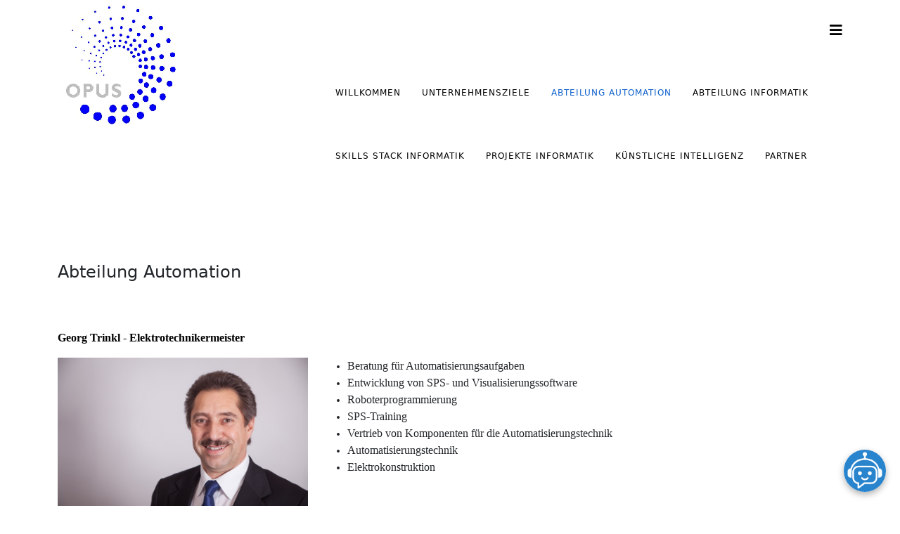

--- FILE ---
content_type: text/html; charset=utf-8
request_url: https://opus.de/index.php/abteilung-automation
body_size: 13775
content:
<!DOCTYPE html>
<html xmlns="http://www.w3.org/1999/xhtml" xml:lang="en-gb" lang="en-gb" dir="ltr">
	<head>
		<meta http-equiv="X-UA-Compatible" content="IE=edge">
		<meta name="viewport" content="width=device-width, initial-scale=1">
		<meta charset="utf-8">
	<meta name="author" content="admin">
	<meta name="generator" content="Joomla! - Open Source Content Management">
	<title>Abteilung Automation</title>
	<link href="/images/favicon.ico" rel="icon" type="image/vnd.microsoft.icon">
<link href="/templates/shaper_helix3/css/bootstrap.min.css" rel="stylesheet">
	<link href="/templates/shaper_helix3/css/joomla-fontawesome.min.css" rel="stylesheet">
	<link href="/templates/shaper_helix3/css/font-awesome-v4-shims.min.css" rel="stylesheet">
	<link href="/templates/shaper_helix3/css/template.css" rel="stylesheet">
	<link href="/templates/shaper_helix3/css/presets/preset1.css" rel="stylesheet" class="preset">
	<link href="/templates/shaper_helix3/css/frontend-edit.css" rel="stylesheet">
	<style>#modal-menu-toggler {display: none;}</style>
	<style>@media (min-width: 1400px) {
.container {
max-width: 1140px;
}
}</style>
	<style>#sp-top-bar{ background-color:#f5f5f5;color:#999999; }</style>
	<style>#sp-top-bar a{color:#194df5;}</style>
	<style>#sp-footer{ background-color:#194df5; }</style>
<script type="application/json" class="joomla-script-options new">{"system.paths":{"root":"","rootFull":"https:\/\/opus.de\/","base":"","baseFull":"https:\/\/opus.de\/"},"csrf.token":"5d852309607ebbf0edd5b739e0f928e5"}</script>
	<script src="/media/system/js/core.min.js?a3d8f8"></script>
	<script src="/media/vendor/jquery/js/jquery.min.js?3.7.1"></script>
	<script src="/media/legacy/js/jquery-noconflict.min.js?504da4"></script>
	<script src="/templates/shaper_helix3/js/bootstrap.min.js"></script>
	<script src="/templates/shaper_helix3/js/jquery.sticky.js"></script>
	<script src="/templates/shaper_helix3/js/main.js"></script>
	<script src="/templates/shaper_helix3/js/frontend-edit.js"></script>
	<script type="application/ld+json">{"@context":"https://schema.org","@graph":[{"@type":"Organization","@id":"https://opus.de/#/schema/Organization/base","name":"OPUS Trinkl + Trinkl GmbH","url":"https://opus.de/"},{"@type":"WebSite","@id":"https://opus.de/#/schema/WebSite/base","url":"https://opus.de/","name":"OPUS Trinkl + Trinkl GmbH","publisher":{"@id":"https://opus.de/#/schema/Organization/base"}},{"@type":"WebPage","@id":"https://opus.de/#/schema/WebPage/base","url":"https://opus.de/index.php/abteilung-automation","name":"Abteilung Automation","isPartOf":{"@id":"https://opus.de/#/schema/WebSite/base"},"about":{"@id":"https://opus.de/#/schema/Organization/base"},"inLanguage":"en-GB"},{"@type":"Article","@id":"https://opus.de/#/schema/com_content/article/5","name":"Abteilung Automation","headline":"Abteilung Automation","inLanguage":"en-GB","isPartOf":{"@id":"https://opus.de/#/schema/WebPage/base"}}]}</script>
	<script>
var sp_preloader = '0';
</script>
	<script>
var sp_gotop = '0';
</script>
	<script>
var sp_offanimation = 'default';
</script>
	<meta property="og:url" content="https://opus.de/index.php/abteilung-automation" />
	<meta property="og:type" content="article" />
	<meta property="og:title" content="Abteilung Automation" />
	<meta property="og:description" content="Georg Trinkl - Elektrotechnikermeister Beratung für Automatisierungsaufgaben Entwicklung von SPS- und Visualisierungssoftware Roboterprogrammierung SPS-Tra..." />
			</head>
	
	<body class="site com-content view-article no-layout no-task itemid-112 en-gb ltr  layout-fluid off-canvas-menu-init">
	
		<div class="body-wrapper">
			<div class="body-innerwrapper">
				<section id="sp-top-bar" class="d-none"><div class="container"><div class="row"><div id="sp-top1" class="col-lg-6 "><div class="sp-column "></div></div><div id="sp-top2" class="col-lg-6 "><div class="sp-column "><ul class="sp-contact-info"><li class="sp-contact-phone"><i class="fa fa-phone" aria-hidden="true"></i> <a href="tel:+492689555">+49 2689555</a></li></ul></div></div></div></div></section><section id="sp-section-2"><div class="container"><div class="row"><div id="sp-logo" class="col-lg-4 "><div class="sp-column "><div class="logo"><a href="/"><img class="sp-default-logo d-none d-lg-block" src="/images/banners/Opus_180x184.png#joomlaImage://local-images/banners/Opus_180x184.png?width=180&height=184" srcset="" alt="OPUS Trinkl + Trinkl GmbH"><img class="sp-default-logo d-block d-lg-none" src="/images/banners/Opus_137x140.png#joomlaImage://local-images/banners/Opus_137x140.png?width=137&height=140" alt="OPUS Trinkl + Trinkl GmbH"></a></div></div></div><div id="sp-menu" class="col-lg-8 "><div class="sp-column ">			<div class='sp-megamenu-wrapper'>
				<a id="offcanvas-toggler" href="#" aria-label="Helix3 Megamenu Options"><i class="fa fa-bars" aria-hidden="true" title="Helix3 Megamenu Options"></i></a>
				<ul class="sp-megamenu-parent menu-fade d-none d-lg-block"><li class="sp-menu-item"><a  href="/index.php"  >Willkommen</a></li><li class="sp-menu-item"><a  href="/index.php/unternehmensziele"  >Unternehmensziele</a></li><li class="sp-menu-item current-item active"><a  href="/index.php/abteilung-automation"  >Abteilung Automation</a></li><li class="sp-menu-item"><a  href="/index.php/about-us"  >Abteilung Informatik</a></li><li class="sp-menu-item"><a  href="/index.php/skills-stack-informatik"  >Skills Stack Informatik</a></li><li class="sp-menu-item"><a  href="/index.php/projekte-informatik"  >Projekte Informatik</a></li><li class="sp-menu-item"><a  href="/index.php/kuenstliche-intelligenz"  >Künstliche Intelligenz</a></li><li class="sp-menu-item"><a  href="/index.php/partner"  >Partner</a></li></ul>			</div>
		</div></div></div></div></section><section id="sp-page-title"><div class="row"><div id="sp-title" class="col-lg-12 "><div class="sp-column "></div></div></div></section><section id="sp-main-body"><div class="container"><div class="row"><div id="sp-component" class="col-lg-12 "><div class="sp-column "><div id="system-message-container">
	</div>
<article class="item item-page" itemscope itemtype="http://schema.org/Article">
	<meta itemprop="inLanguage" content="en-GB" />
	
	

	<div class="entry-header">
		
		
					
			<h2 itemprop="name">
									Abteilung Automation							</h2>
												</div>

					
	
	
				
	
			<div itemprop="articleBody">
		<p style="text-align: left; color: #333333; text-transform: none; text-indent: 0px; letter-spacing: normal; font-family: Verdana,Arial,Helvetica,sans-serif; font-size: 14px; font-style: normal; font-variant: normal; font-weight: 400; text-decoration: none; word-spacing: 0px; white-space: normal; orphans: 2; -webkit-text-stroke-width: 0px; background-color: transparent;"> </p>
<div class="row">
<div class="col-md-12">
<p style="text-align: left; color: #333333; text-transform: none; text-indent: 0px; letter-spacing: normal; font-family: Verdana,Arial,Helvetica,sans-serif; font-size: 14px; font-style: normal; font-variant: normal; font-weight: 400; text-decoration: none; word-spacing: 0px; white-space: normal; orphans: 2; -webkit-text-stroke-width: 0px; background-color: transparent;"><span style="display: inline !important; float: none; background-color: transparent; color: #000000; font-family: Century Gothic; font-size: 16px; font-style: normal; font-variant: normal; font-weight: bold; letter-spacing: normal; orphans: 2; text-align: left; text-decoration: none; text-indent: 0px; text-transform: none; -webkit-text-stroke-width: 0px; white-space: normal; word-spacing: 0px;">Georg Trinkl - Elektrotechnikermeister</span></p>
</div>
</div>
<div class="row">
<div class="col-md-4" style="margin-bottom: 30px;"><img src="/images/stories/_MG_0910.jpg" width="400" height="266" /></div>
<div class="col-md-8" style="margin-bottom: 30px;">
<ul>
<li><span style="text-align: left; font-family: Century Gothic; font-size: 16px; font-weight: 400;">Beratung für Automatisierungsaufgaben</span></li>
<li><span style="text-align: left; font-family: Century Gothic; font-size: 16px; font-weight: 400;">Entwicklung von SPS- und Visualisierungssoftware</span></li>
<li><span style="text-align: left; font-family: Century Gothic; font-size: 16px; font-weight: 400;">Roboterprogrammierung</span></li>
<li><span style="text-align: left; font-family: Century Gothic; font-size: 16px; font-weight: 400;">SPS-Training</span></li>
<li><span style="text-align: left; font-family: Century Gothic; font-size: 16px; font-weight: 400;">Vertrieb von Komponenten für die Automatisierungstechnik</span></li>
<li><span style="text-align: left; font-family: Century Gothic; font-size: 16px; font-weight: 400;">Automatisierungstechnik</span></li>
<li><span style="text-align: left; font-family: Century Gothic; font-size: 16px; font-weight: 400;">Elektrokonstruktion</span></li>
</ul>
</div>
</div>
<div class="row">
<div class="col-md-12">
<p style="text-align: left; color: #333333; text-transform: none; text-indent: 0px; letter-spacing: normal; font-family: Verdana,Arial,Helvetica,sans-serif; font-size: 14px; font-style: normal; font-variant: normal; font-weight: 400; text-decoration: none; word-spacing: 0px; white-space: normal; orphans: 2; -webkit-text-stroke-width: 0px; background-color: transparent;"><span style="display: inline !important; float: none; background-color: transparent; color: #000000; font-family: Century Gothic; font-size: 16px; font-style: normal; font-variant: normal; font-weight: bold; letter-spacing: normal; orphans: 2; text-align: left; text-decoration: none; text-indent: 0px; text-transform: none; -webkit-text-stroke-width: 0px; white-space: normal; word-spacing: 0px;">René Trinkl - Elektrotechnikermeister</span></p>
</div>
</div>
<div class="row">
<div class="col-md-4" style="margin-bottom: 30px;"><img src="/images/stories/_MG_0928.jpg" width="400" height="266" /></div>
<div class="col-md-8" style="margin-bottom: 30px;">
<ul>
<li><span style="text-align: left; font-family: Century Gothic; font-size: 16px; font-weight: 400;">Beratung für Automatisierungsaufgaben</span></li>
<li><span style="text-align: left; font-family: Century Gothic; font-size: 16px; font-weight: 400;">Entwicklung von SPS- und Visualisierungssoftware</span></li>
<li><span style="text-align: left; font-family: Century Gothic; font-size: 16px; font-weight: 400;">Roboterprogrammierung</span></li>
<li><span style="text-align: left; font-family: Century Gothic; font-size: 16px; font-weight: 400;">SPS-Training</span></li>
<li><span style="text-align: left; font-family: Century Gothic; font-size: 16px; font-weight: 400;">Automatisierungstechnik</span></li>
<li><span style="text-align: left; font-family: Century Gothic; font-size: 16px; font-weight: 400;">Elektrokonstruktion</span></li>
</ul>
</div>
</div>
<div class="row">
<div class="col-md-12">
<p style="text-align: left; color: #333333; text-transform: none; text-indent: 0px; letter-spacing: normal; font-family: Verdana,Arial,Helvetica,sans-serif; font-size: 14px; font-style: normal; font-variant: normal; font-weight: 400; text-decoration: none; word-spacing: 0px; white-space: normal; orphans: 2; -webkit-text-stroke-width: 0px; background-color: transparent;"><span style="display: inline !important; float: none; background-color: transparent; color: #000000; font-family: Century Gothic; font-size: 16px; font-style: normal; font-variant: normal; font-weight: bold; letter-spacing: normal; orphans: 2; text-align: left; text-decoration: none; text-indent: 0px; text-transform: none; -webkit-text-stroke-width: 0px; white-space: normal; word-spacing: 0px;">Anne Trinkl</span></p>
</div>
</div>
<div class="row">
<div class="col-md-4" style="margin-bottom: 30px;"><img src="/images/stories/_MG_0862.jpg" width="400" height="266" /></div>
<div class="col-md-8" style="margin-bottom: 30px;">
<ul>
<li><span style="text-align: left; font-family: Century Gothic; font-size: 16px; font-weight: 400;">Auftragsabwicklung</span></li>
<li><span style="text-align: left; font-family: Century Gothic; font-size: 16px; font-weight: 400;">Buchhaltung</span></li>
</ul>
</div>
</div> 	</div>

	
	
				
	
	
			<div class="article-footer-wrap">
			<div class="article-footer-top">
											</div>
					</div>
	
</article>
</div></div></div></div></section><footer id="sp-footer"><div class="container"><div class="row"><div id="sp-footer1" class="col-lg-12 "><div class="sp-column "><span class="sp-copyright"><strong><a href="/index.php/datenschutz">Datenschutz</a> &nbsp; &nbsp;  <a href="/index.php/impressum">Impressum</a></strong><br/>
© 2026 OPUS Trinkl + Trinkl GmbH. All Rights Reserved.</span></div></div></div></div></footer>			</div>
		</div>
		
		<!-- Off Canvas Menu -->
		<div class="offcanvas-menu">
			<a href="#" class="close-offcanvas" aria-label="Close"><i class="fa fa-remove" aria-hidden="true" title="Close"></i></a>
			<div class="offcanvas-inner">
									<div class="sp-module "><div class="sp-module-content"><ul class="nav menu">
<li class="item-119"><a href="/index.php" > Willkommen</a></li><li class="item-111"><a href="/index.php/unternehmensziele" > Unternehmensziele</a></li><li class="item-112  current active"><a href="/index.php/abteilung-automation" > Abteilung Automation</a></li><li class="item-102"><a href="/index.php/about-us" > Abteilung Informatik</a></li><li class="item-120"><a href="/index.php/skills-stack-informatik" > Skills Stack Informatik</a></li><li class="item-110"><a href="/index.php/projekte-informatik" > Projekte Informatik</a></li><li class="item-121"><a href="/index.php/kuenstliche-intelligenz" > Künstliche Intelligenz</a></li><li class="item-113"><a href="/index.php/partner" > Partner</a></li></ul>
</div></div>
							</div>
		</div>
				
						
		
		
				
		<!-- Go to top -->
		        <!-- Chat-Widget -->
        <script src="https://opus.de/chatbot-widget.js" defer></script>        
	</body>
</html>

--- FILE ---
content_type: text/html; charset=utf-8
request_url: https://chatbot.opus.de/?who=glasfaser-friedberg
body_size: 16366
content:
<!DOCTYPE html>
<html lang="de">

<head>
  <meta charset="UTF-8">
  <meta name="viewport" content="width=device-width, initial-scale=1.0">
  <title>Chatbot zum Glasfaserausbau in Friedberg</title>
  <style>
    html,
    body {
      height: 100%;
      margin: 0;
      font-family: Arial, sans-serif;
      background: #005ca9;
      color: #003b70;
      font-size: 1rem;
    }

    .csu-header {
      background-color: #005ca9;
      color: white;
      padding: 12px 20px;
      box-shadow: 0 2px 4px rgba(0, 0, 0, 0.3);
      position: sticky;
      top: 0;
      z-index: 100;
    }

    .csu-header-content {
      max-width: 700px;
      margin: 0 auto;
      display: flex;
      align-items: center;
      gap: 12px;
      flex-wrap: wrap;
      /* damit sich die Elemente bei wenig Platz umbrechen */
    }

    .csu-header h1 {
      font-size: 1.4rem;
      margin: 0;
      font-weight: bold;
      letter-spacing: 0.5px;
      flex: 1 1 100%;
    }

    /* Eingabefeld im Header */
    .header-input {
      display: flex;
      width: 100%;
      background: white;
      border-radius: 8px;
      padding: 6px;
      box-sizing: border-box;
      gap: 6px;
      align-items: center;
    }

    .header-input textarea {
      flex: 1;
      resize: none;
      padding: 8px;
      border-radius: 6px;
      border: 1px solid #ccc;
      font-size: 1rem;
      min-height: 40px;
    }

    .header-input textarea:focus {
      border-color: #005ca9;
      outline: none;
    }

    .header-send {
      background-color: #005ca9;
      color: white;
      border: none;
      border-radius: 6px;
      min-width: 44px;
      min-height: 44px;
      display: flex;
      align-items: center;
      justify-content: center;
      cursor: pointer;
    }

    .header-send[disabled] {
      background-color: #aaa;
      cursor: not-allowed;
    }

    .chat-container {
      max-width: 700px;
      margin: 10px auto;
      background: white;
      height: calc(100vh - 140px);
      display: flex;
      flex-direction: column;
      border-radius: 10px;
      box-shadow: 0 4px 12px rgba(0, 0, 0, 0.4);
      overflow: hidden;
      position: relative;
    }

    .messages {
      flex: 1;
      overflow-y: auto;
      padding: 10px;
      scroll-behavior: smooth;
      display: flex;
      flex-direction: column;
      background: #fafafa;
    }

    .message {
      display: inline-block;
      user-select: text;
      white-space: pre-wrap;
      word-wrap: break-word;
      max-width: 80%;
      margin: 8px 0;
      padding: 10px 14px;
      border-radius: 10px;
      box-shadow: 0 1px 3px rgba(0, 0, 0, 0.1);
    }

    .user {
      background-color: #e6f2fb;
      align-self: flex-end;
      text-align: right;
      border: 1px solid #b3d7f2;
    }

    .system {
      background-color: #f1f1f1;
      align-self: flex-start;
      text-align: left;
      border: 1px solid #ddd;
      color: #555;
    }

    .system.loading {
      padding: 4px 8px;
      margin: 4px 0;
      border-radius: 6px;
      border: 1px solid #ccc;
      background-color: #f8f8f8;
    }

    .chat-footer {
      bottom: 0 !important;
      position: sticky !important;
      width: 100% !important;
      border-top: 2px solid #005ca9;
      background: white;
      display: flex;
      justify-content: center;
      align-items: center;
      padding: 8px;
      box-sizing: border-box;
    }

    .footer-input {
      display: flex;
      flex: 1;
      max-width: 680px;
      gap: 8px;
      align-items: center;
      position: relative;
    }

    .footer-input textarea {
      flex: 1;
      resize: none;
      padding: 10px;
      border-radius: 8px;
      border: 1px solid #ccc;
      font-size: 1rem;
    }

    .footer-input textarea:focus {
      border-color: #005ca9;
      outline: none;
    }

    .chat-input-send-button {
      background-color: #005ca9;
      border: none;
      color: white;
      padding: 0 12px;
      border-radius: 8px;
      cursor: pointer;
      display: flex;
      align-items: center;
      justify-content: center;
      transition: background-color 0.3s;
      min-width: 48px;
      min-height: 48px;
    }

    .chat-input-send-button:hover {
      background-color: #003b70;
    }

    .chat-input-send-button[disabled] {
      background-color: #ccc;
      cursor: not-allowed;
    }

    .chat-input-send-button-mini {
      background-color: #005ca9;
      border: none;
      color: white;
      padding: 0 8px;
      border-radius: 6px;
      cursor: pointer;
      display: flex;
      align-items: center;
      justify-content: center;
      transition: background-color 0.3s;
      min-width: 36px;
      min-height: 36px;
    }

    .chat-input-send-button-mini:hover {
      background-color: #003b70;
    }

    .chat-input-send-button-mini[disabled] {
      background-color: #ccc;
      cursor: not-allowed;
    }

    /* ⚙️ Menü-Button */
    .menu-button {
      background: none;
      border: 1px solid #ccc;
      border-radius: 8px;
      font-size: 32px;
      color: #005ca9;
      cursor: pointer;
      min-width: 48px;
      min-height: 48px;
      display: flex;
      align-items: center;
      justify-content: center;
      padding: 0;
      transition: background-color 0.2s, border-color 0.2s;
    }

    .menu-button:hover {
      background-color: #e6f2fb;
      border-color: #005ca9;
    }

    /* 📋 Menü-Popup */
    .menu-popup {
      position: absolute;
      left: 0;
      bottom: 56px;
      background: white;
      border: 1px solid #ccc;
      border-radius: 8px;
      box-shadow: 0 2px 8px rgba(0, 0, 0, 0.2);
      display: none;
      flex-direction: column;
      min-width: 180px;
      z-index: 100;
    }

    .menu-popup button {
      background: none;
      border: none;
      text-align: left;
      padding: 10px 14px;
      width: 100%;
      cursor: pointer;
      font-size: 0.95rem;
      color: #003b70;
    }

    .menu-popup button:hover {
      background-color: #e6f2fb;
    }

    /* 💭 Animierte drei Punkte */
    .dot-loader {
      display: flex;
      gap: 4px;
      justify-content: center;
      align-items: center;
      height: 12px;
      transform: translateY(-80%);
      /* Punkte 30% nach oben verschieben */
    }

    .dot-loader div {
      width: 6px;
      height: 6px;
      background-color: #005ca9;
      border-radius: 50%;
      animation: bounce 1.4s infinite ease-in-out both;
    }

    .dot-loader div:nth-child(1) {
      animation-delay: -0.32s;
    }

    .dot-loader div:nth-child(2) {
      animation-delay: -0.16s;
    }

    @keyframes bounce {

      0%,
      80%,
      100% {
        transform: translateY(0);
      }

      40% {
        transform: translateY(-16px);
      }
    }

    /* Standard: Desktop-Ansicht (ab 700px) */
    .header-input {
      display: none;
      /* Header-Eingabe ausblenden */
    }

    .footer-input {
      display: flex;
      /* Footer-Eingabe sichtbar */
    }

    /* Mobile Ansicht (unter 700px) */
    @media (max-width: 700px) {
      .header-input {
        display: flex;
        /* Header-Eingabe sichtbar */
      }

      .footer-input {
        display: none;
        /* Footer-Eingabe ausblenden */
      }
    }
  </style>
</head>

<body>
  <header class="csu-header">
    <div class="csu-header-content">
      <h1>Chatbot zum Glasfaserausbau in Friedberg</h1>

      <!-- 📱 Eingabefeld im Header (für Mobilgeräte) -->
      <div class="header-input" class="header-input">
        <button class="chat-input-send-button-mini" id="menu-button-top">
          <svg viewBox="0 0 24 24" width="20" height="20">
            <circle cx="5" cy="12" r="2" fill="currentColor" />
            <circle cx="12" cy="12" r="2" fill="currentColor" />
            <circle cx="19" cy="12" r="2" fill="currentColor" />
          </svg>
        </button>
        <div class="menu-popup" id="menu-popup-top">
          <button id="delete-messages-top">🗑️ Verlauf löschen</button>
        </div>
        <textarea rows="1" placeholder="Bitte stellen Sie Ihre Frage..." id="message-top"></textarea>
        <button class="chat-input-send-button-mini" id="send-button-top" disabled>
          <svg viewBox="0 0 24 24" width="20" height="20">
            <path fill="currentColor" d="m2 21l21-9L2 3v7l15 2l-15 2z" />
          </svg>
        </button>
      </div>
    </div>
  </header>

  <div class="chat-container">
    <div class="messages" id="messages"></div>

    <!-- 💻 Eingabefeld unten (nur für Desktop) -->
    <div class="chat-footer">
      <div class="footer-input" id="footer-input">
        <button class="chat-input-send-button" id="menu-button-bottom">
          <svg viewBox="0 0 24 24" width="28" height="28">
            <circle cx="3" cy="12" r="3" fill="currentColor" />
            <circle cx="12" cy="12" r="3" fill="currentColor" />
            <circle cx="21" cy="12" r="3" fill="currentColor" />
          </svg>
        </button>
        <div class="menu-popup" id="menu-popup-bottom">
          <button id="delete-messages-bottom">🗑️ Verlauf löschen</button>
        </div>

        <textarea rows="1" placeholder="Bitte stellen Sie Ihre Frage..." id="message-bottom"></textarea>

        <button class="chat-input-send-button" id="send-button-bottom" disabled>
          <svg viewBox="0 0 24 24" width="28" height="28">
            <path fill="currentColor" d="m2 21l21-9L2 3v7l15 2l-15 2z" />
          </svg>
        </button>
      </div>
    </div>
  </div>

  <script>
    let loadMessagesTimer = null;
    let lastMessageCount = 0;
    let thinkingDiv = null;

    const textareaTop = document.getElementById('message-top');
    const textareaBot = document.getElementById('message-bottom');
    const sendButtonTop = document.getElementById('send-button-top');
    const sendButtonBot = document.getElementById('send-button-bottom');
    const messagesDiv = document.getElementById('messages');

    const menuButtonTop = document.getElementById('menu-button-top');
    const menuButtonBot = document.getElementById('menu-button-bottom');
    const inputs = [document.getElementById('message-top'), document.getElementById('message-bottom')].filter(Boolean);
    const menuPopupTop = document.getElementById('menu-popup-top');
    const menuPopupBot = document.getElementById('menu-popup-bottom');
    const sendButtons = [document.getElementById('send-button-top'), document.getElementById('send-button-bottom')].filter(Boolean);
    const deleteButtonTop = document.getElementById('delete-messages-top');
    const deleteButtonBot = document.getElementById('delete-messages-bottom');

    // Menü öffnen/schließen
    menuButtonTop.addEventListener('click', () => {
      menuPopupTop.style.display = menuPopupTop.style.display === 'flex' ? 'none' : 'flex';
    });

    document.addEventListener('click', (e) => {
      if (!menuButtonTop.contains(e.target) && !menuPopupTop.contains(e.target)) {
        menuPopupTop.style.display = 'none';
      }
    });

    // Menü öffnen/schließen
    menuButtonBot.addEventListener('click', () => {
      menuPopupBot.style.display = menuPopupBot.style.display === 'flex' ? 'none' : 'flex';
    });

    document.addEventListener('click', (e) => {
      if (!menuButtonBot.contains(e.target) && !menuPopupBot.contains(e.target)) {
        menuPopupBot.style.display = 'none';
      }
    });

    // Verlauf löschen
    deleteButtonTop.addEventListener('click', async () => {
      menuPopupTop.style.display = 'none';
      if (!confirm('Möchten Sie wirklich alle Nachrichten löschen?')) return;
      try {
        const response = await fetch(`/api/messages/`, { method: 'DELETE' });
        if (response.ok) {
          messagesDiv.innerHTML = '';
          lastMessageCount = 0;
        }
      } catch (error) {
        console.error('Fehler beim Löschen:', error);
      }
    });

    // Verlauf löschen
    deleteButtonBot.addEventListener('click', async () => {
      menuPopupBot.style.display = 'none';
      if (!confirm('Möchten Sie wirklich alle Nachrichten löschen?')) return;
      try {
        const response = await fetch(`/api/messages/`, { method: 'DELETE' });
        if (response.ok) {
          messagesDiv.innerHTML = '';
          lastMessageCount = 0;
        }
      } catch (error) {
        console.error('Fehler beim Löschen:', error);
      }
    });

    // Button aktivieren, wenn Text vorhanden
    textareaTop.addEventListener('input', () => {
      sendButtonTop.disabled = textareaTop.value.trim().length === 0;
    });

    textareaTop.addEventListener('keydown', function (e) {
      if (e.key === 'Enter' && !e.shiftKey) {
        e.preventDefault();
        sendButtonTop.click();
      }
    });

    // Button aktivieren, wenn Text vorhanden
    textareaBot.addEventListener('input', () => {
      sendButtonBot.disabled = textareaBot.value.trim().length === 0;
    });

    textareaBot.addEventListener('keydown', function (e) {
      if (e.key === 'Enter' && !e.shiftKey) {
        e.preventDefault();
        sendButtonBot.click();
      }
    });

    // Nachricht senden
    sendButtonTop.addEventListener('click', async () => {
      const message = textareaTop.value.trim();
      if (!message) return;

      const userDiv = document.createElement('div');
      userDiv.className = 'message user';
      userDiv.innerText = message;
      messagesDiv.appendChild(userDiv);
      messagesDiv.scrollTop = messagesDiv.scrollHeight;
      lastMessageCount += 1;

      textareaTop.value = '';
      sendButtonTop.disabled = true;

      // 💭 Kompakter animierter Loader
      if (thinkingDiv) thinkingDiv.remove();
      thinkingDiv = document.createElement('div');
      thinkingDiv.className = 'message system loading';
      thinkingDiv.innerHTML = `
        <div class="dot-loader">
          <div></div><div></div><div></div>
        </div>`;
      messagesDiv.appendChild(thinkingDiv);
      messagesDiv.scrollTop = messagesDiv.scrollHeight;

      try {
        await fetch('/api/messages/', {
          method: 'POST',
          body: new URLSearchParams({ message })
        });
        await loadMessages();
      } catch (error) {
        console.error('Fehler beim Senden:', error);
      } finally {
        if (thinkingDiv) thinkingDiv.remove();
        sendButtonTop.disabled = false;
      }
    });

    sendButtonBot.addEventListener('click', async () => {
      const message = textareaBot.value.trim();
      if (!message) return;

      const userDiv = document.createElement('div');
      userDiv.className = 'message user';
      userDiv.innerText = message;
      messagesDiv.appendChild(userDiv);
      messagesDiv.scrollTop = messagesDiv.scrollHeight;
      lastMessageCount += 1;

      textareaBot.value = '';
      sendButtonBot.disabled = true;

      // 💭 Kompakter animierter Loader
      if (thinkingDiv) thinkingDiv.remove();
      thinkingDiv = document.createElement('div');
      thinkingDiv.className = 'message system loading';
      thinkingDiv.innerHTML = `
        <div class="dot-loader">
          <div></div><div></div><div></div>
        </div>`;
      messagesDiv.appendChild(thinkingDiv);
      messagesDiv.scrollTop = messagesDiv.scrollHeight;

      try {
        await fetch('/api/messages/', {
          method: 'POST',
          body: new URLSearchParams({ message })
        });
        await loadMessages();
      } catch (error) {
        console.error('Fehler beim Senden:', error);
      } finally {
        if (thinkingDiv) thinkingDiv.remove();
        sendButtonBot.disabled = false;
      }
    });

    async function loadMessages() {
      try {
        const response = await fetch(`/api/messages/`);
        const data = await response.json();
        if (data.messages.length > lastMessageCount) {
          for (let i = lastMessageCount; i < data.messages.length; i++) {
            const msg = data.messages[i];
            const div = document.createElement('div');
            div.className = 'message ' + msg.role;
            div.innerHTML = msg.content;
            messagesDiv.appendChild(div);
          }
          setTimeout(() => { messagesDiv.scrollTop = messagesDiv.scrollHeight; }, 50);
          lastMessageCount = data.messages.length;
        }
      } catch (error) {
        console.error('Fehler beim Laden der Nachrichten:', error);
      }
    }

    loadMessagesTimer = setInterval(loadMessages, 5000);
    loadMessages();
  </script>
</body>

</html>

--- FILE ---
content_type: text/javascript
request_url: https://opus.de/chatbot-widget.js
body_size: 1374
content:
(function() {
  // Button erzeugen
  const button = document.createElement('button');
  button.id = 'chat-widget-button';
  const img = document.createElement('img');
  img.src = 'https://opus.de/images/chatbot-icon.png';
  img.alt = 'Chat starten';
  img.style.width = '100%';
  img.style.height = '100%';
  img.style.objectFit = 'cover';
  img.style.borderRadius = '50%';

  Object.assign(button.style, {
    position: 'fixed',
    bottom: '20px',
    right: '20px',
    width: '60px',
    height: '60px',
    borderRadius: '50%',
    border: 'none',
    background: 'transparent',
    padding: '0',
    cursor: 'pointer',
    boxShadow: '0 4px 10px rgba(0,0,0,0.3)',
    zIndex: '9999'
  });

  button.appendChild(img);

  // iframe erzeugen
  const iframe = document.createElement('iframe');
  iframe.id = 'chat-widget-iframe';
  iframe.src = 'https://chatbot.opus.de/?who=glasfaser-friedberg'; // <-- hier anpassen!
  Object.assign(iframe.style, {
    position: 'fixed',
    bottom: '90px',
    right: '20px',
    width: '468px',
    height: '624px',
    border: 'none',
    borderRadius: '12px',
    boxShadow: '0 4px 15px rgba(0,0,0,0.3)',
    display: 'none',
    zIndex: '9998'
  });

  // Klick-Logik
  button.addEventListener('click', () => {
    iframe.style.display = (iframe.style.display === 'none' || iframe.style.display === '') 
      ? 'block' 
      : 'none';
  });

  // Elemente anhängen
  document.body.appendChild(button);
  document.body.appendChild(iframe);
})();
